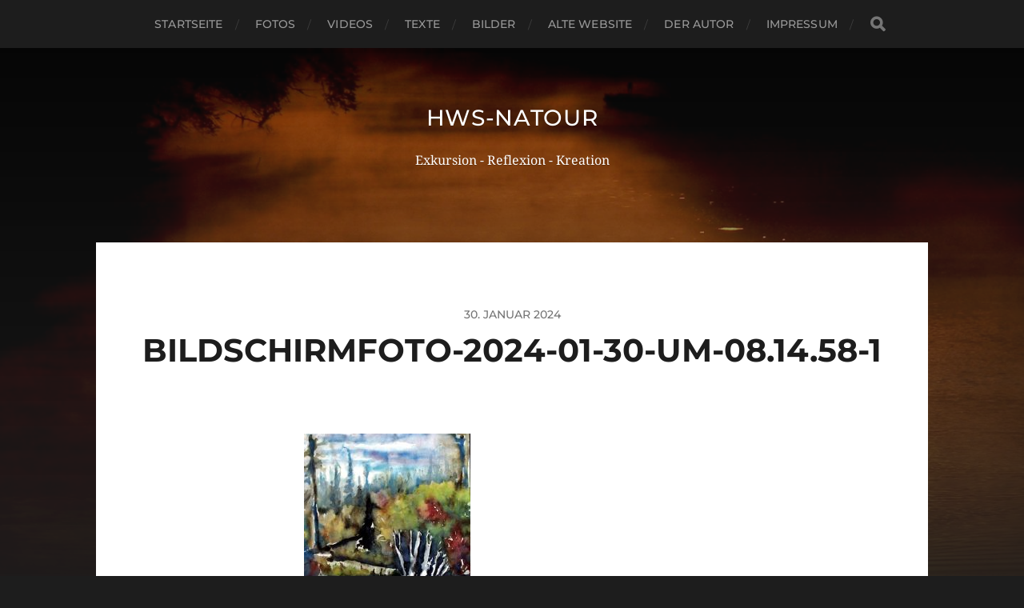

--- FILE ---
content_type: text/html; charset=UTF-8
request_url: https://www.hws-natour.com/allgemein/yukon-erinnerungen-in-pastell.htm/attachment/bildschirmfoto-2024-01-30-um-08-14-58-1
body_size: 10371
content:
<!DOCTYPE html>

<html class="no-js" dir="ltr" lang="de" prefix="og: https://ogp.me/ns#">

	<head profile="http://gmpg.org/xfn/11">
		
		<meta http-equiv="Content-Type" content="text/html; charset=UTF-8" />
		<meta name="viewport" content="width=device-width, initial-scale=1.0, maximum-scale=1.0, user-scalable=no" >
		 
		<title>Bildschirmfoto-2024-01-30-um-08.14.58-1 | hws-natour</title>
	<style>img:is([sizes="auto" i], [sizes^="auto," i]) { contain-intrinsic-size: 3000px 1500px }</style>
	
		<!-- All in One SEO 4.9.0 - aioseo.com -->
	<meta name="robots" content="max-image-preview:large" />
	<meta name="author" content="admin"/>
	<link rel="canonical" href="https://www.hws-natour.com/allgemein/yukon-erinnerungen-in-pastell.htm/attachment/bildschirmfoto-2024-01-30-um-08-14-58-1" />
	<meta name="generator" content="All in One SEO (AIOSEO) 4.9.0" />
		<meta property="og:locale" content="de_DE" />
		<meta property="og:site_name" content="hws-natour | Exkursion - Reflexion - Kreation" />
		<meta property="og:type" content="article" />
		<meta property="og:title" content="Bildschirmfoto-2024-01-30-um-08.14.58-1 | hws-natour" />
		<meta property="og:url" content="https://www.hws-natour.com/allgemein/yukon-erinnerungen-in-pastell.htm/attachment/bildschirmfoto-2024-01-30-um-08-14-58-1" />
		<meta property="article:published_time" content="2024-01-30T08:46:57+00:00" />
		<meta property="article:modified_time" content="2024-01-30T08:46:57+00:00" />
		<meta name="twitter:card" content="summary" />
		<meta name="twitter:title" content="Bildschirmfoto-2024-01-30-um-08.14.58-1 | hws-natour" />
		<script type="application/ld+json" class="aioseo-schema">
			{"@context":"https:\/\/schema.org","@graph":[{"@type":"BreadcrumbList","@id":"https:\/\/www.hws-natour.com\/allgemein\/yukon-erinnerungen-in-pastell.htm\/attachment\/bildschirmfoto-2024-01-30-um-08-14-58-1#breadcrumblist","itemListElement":[{"@type":"ListItem","@id":"https:\/\/www.hws-natour.com#listItem","position":1,"name":"Home","item":"https:\/\/www.hws-natour.com","nextItem":{"@type":"ListItem","@id":"https:\/\/www.hws-natour.com\/allgemein\/yukon-erinnerungen-in-pastell.htm\/attachment\/bildschirmfoto-2024-01-30-um-08-14-58-1#listItem","name":"Bildschirmfoto-2024-01-30-um-08.14.58-1"}},{"@type":"ListItem","@id":"https:\/\/www.hws-natour.com\/allgemein\/yukon-erinnerungen-in-pastell.htm\/attachment\/bildschirmfoto-2024-01-30-um-08-14-58-1#listItem","position":2,"name":"Bildschirmfoto-2024-01-30-um-08.14.58-1","previousItem":{"@type":"ListItem","@id":"https:\/\/www.hws-natour.com#listItem","name":"Home"}}]},{"@type":"ItemPage","@id":"https:\/\/www.hws-natour.com\/allgemein\/yukon-erinnerungen-in-pastell.htm\/attachment\/bildschirmfoto-2024-01-30-um-08-14-58-1#itempage","url":"https:\/\/www.hws-natour.com\/allgemein\/yukon-erinnerungen-in-pastell.htm\/attachment\/bildschirmfoto-2024-01-30-um-08-14-58-1","name":"Bildschirmfoto-2024-01-30-um-08.14.58-1 | hws-natour","inLanguage":"de-DE","isPartOf":{"@id":"https:\/\/www.hws-natour.com\/#website"},"breadcrumb":{"@id":"https:\/\/www.hws-natour.com\/allgemein\/yukon-erinnerungen-in-pastell.htm\/attachment\/bildschirmfoto-2024-01-30-um-08-14-58-1#breadcrumblist"},"author":{"@id":"https:\/\/www.hws-natour.com\/author\/admin#author"},"creator":{"@id":"https:\/\/www.hws-natour.com\/author\/admin#author"},"datePublished":"2024-01-30T08:46:57+00:00","dateModified":"2024-01-30T08:46:57+00:00"},{"@type":"Organization","@id":"https:\/\/www.hws-natour.com\/#organization","name":"hws-natour","description":"Exkursion - Reflexion - Kreation","url":"https:\/\/www.hws-natour.com\/"},{"@type":"Person","@id":"https:\/\/www.hws-natour.com\/author\/admin#author","url":"https:\/\/www.hws-natour.com\/author\/admin","name":"admin","image":{"@type":"ImageObject","@id":"https:\/\/www.hws-natour.com\/allgemein\/yukon-erinnerungen-in-pastell.htm\/attachment\/bildschirmfoto-2024-01-30-um-08-14-58-1#authorImage","url":"https:\/\/secure.gravatar.com\/avatar\/bf08462273abaabb910d6aa2084aeb6891325c93dd6d164cf695de2e0a658fda?s=96&d=mm&r=g","width":96,"height":96,"caption":"admin"}},{"@type":"WebSite","@id":"https:\/\/www.hws-natour.com\/#website","url":"https:\/\/www.hws-natour.com\/","name":"hws-natour","description":"Exkursion - Reflexion - Kreation","inLanguage":"de-DE","publisher":{"@id":"https:\/\/www.hws-natour.com\/#organization"}}]}
		</script>
		<!-- All in One SEO -->

<script>document.documentElement.className = document.documentElement.className.replace("no-js","js");</script>
<link rel='dns-prefetch' href='//www.hws-natour.com' />
<link rel="alternate" type="application/rss+xml" title="hws-natour &raquo; Feed" href="https://www.hws-natour.com/feed" />
<link rel="alternate" type="application/rss+xml" title="hws-natour &raquo; Kommentar-Feed" href="https://www.hws-natour.com/comments/feed" />
<script type="text/javascript">
/* <![CDATA[ */
window._wpemojiSettings = {"baseUrl":"https:\/\/s.w.org\/images\/core\/emoji\/16.0.1\/72x72\/","ext":".png","svgUrl":"https:\/\/s.w.org\/images\/core\/emoji\/16.0.1\/svg\/","svgExt":".svg","source":{"concatemoji":"https:\/\/www.hws-natour.com\/wp-includes\/js\/wp-emoji-release.min.js?ver=6.8.3"}};
/*! This file is auto-generated */
!function(s,n){var o,i,e;function c(e){try{var t={supportTests:e,timestamp:(new Date).valueOf()};sessionStorage.setItem(o,JSON.stringify(t))}catch(e){}}function p(e,t,n){e.clearRect(0,0,e.canvas.width,e.canvas.height),e.fillText(t,0,0);var t=new Uint32Array(e.getImageData(0,0,e.canvas.width,e.canvas.height).data),a=(e.clearRect(0,0,e.canvas.width,e.canvas.height),e.fillText(n,0,0),new Uint32Array(e.getImageData(0,0,e.canvas.width,e.canvas.height).data));return t.every(function(e,t){return e===a[t]})}function u(e,t){e.clearRect(0,0,e.canvas.width,e.canvas.height),e.fillText(t,0,0);for(var n=e.getImageData(16,16,1,1),a=0;a<n.data.length;a++)if(0!==n.data[a])return!1;return!0}function f(e,t,n,a){switch(t){case"flag":return n(e,"\ud83c\udff3\ufe0f\u200d\u26a7\ufe0f","\ud83c\udff3\ufe0f\u200b\u26a7\ufe0f")?!1:!n(e,"\ud83c\udde8\ud83c\uddf6","\ud83c\udde8\u200b\ud83c\uddf6")&&!n(e,"\ud83c\udff4\udb40\udc67\udb40\udc62\udb40\udc65\udb40\udc6e\udb40\udc67\udb40\udc7f","\ud83c\udff4\u200b\udb40\udc67\u200b\udb40\udc62\u200b\udb40\udc65\u200b\udb40\udc6e\u200b\udb40\udc67\u200b\udb40\udc7f");case"emoji":return!a(e,"\ud83e\udedf")}return!1}function g(e,t,n,a){var r="undefined"!=typeof WorkerGlobalScope&&self instanceof WorkerGlobalScope?new OffscreenCanvas(300,150):s.createElement("canvas"),o=r.getContext("2d",{willReadFrequently:!0}),i=(o.textBaseline="top",o.font="600 32px Arial",{});return e.forEach(function(e){i[e]=t(o,e,n,a)}),i}function t(e){var t=s.createElement("script");t.src=e,t.defer=!0,s.head.appendChild(t)}"undefined"!=typeof Promise&&(o="wpEmojiSettingsSupports",i=["flag","emoji"],n.supports={everything:!0,everythingExceptFlag:!0},e=new Promise(function(e){s.addEventListener("DOMContentLoaded",e,{once:!0})}),new Promise(function(t){var n=function(){try{var e=JSON.parse(sessionStorage.getItem(o));if("object"==typeof e&&"number"==typeof e.timestamp&&(new Date).valueOf()<e.timestamp+604800&&"object"==typeof e.supportTests)return e.supportTests}catch(e){}return null}();if(!n){if("undefined"!=typeof Worker&&"undefined"!=typeof OffscreenCanvas&&"undefined"!=typeof URL&&URL.createObjectURL&&"undefined"!=typeof Blob)try{var e="postMessage("+g.toString()+"("+[JSON.stringify(i),f.toString(),p.toString(),u.toString()].join(",")+"));",a=new Blob([e],{type:"text/javascript"}),r=new Worker(URL.createObjectURL(a),{name:"wpTestEmojiSupports"});return void(r.onmessage=function(e){c(n=e.data),r.terminate(),t(n)})}catch(e){}c(n=g(i,f,p,u))}t(n)}).then(function(e){for(var t in e)n.supports[t]=e[t],n.supports.everything=n.supports.everything&&n.supports[t],"flag"!==t&&(n.supports.everythingExceptFlag=n.supports.everythingExceptFlag&&n.supports[t]);n.supports.everythingExceptFlag=n.supports.everythingExceptFlag&&!n.supports.flag,n.DOMReady=!1,n.readyCallback=function(){n.DOMReady=!0}}).then(function(){return e}).then(function(){var e;n.supports.everything||(n.readyCallback(),(e=n.source||{}).concatemoji?t(e.concatemoji):e.wpemoji&&e.twemoji&&(t(e.twemoji),t(e.wpemoji)))}))}((window,document),window._wpemojiSettings);
/* ]]> */
</script>
<style id='wp-emoji-styles-inline-css' type='text/css'>

	img.wp-smiley, img.emoji {
		display: inline !important;
		border: none !important;
		box-shadow: none !important;
		height: 1em !important;
		width: 1em !important;
		margin: 0 0.07em !important;
		vertical-align: -0.1em !important;
		background: none !important;
		padding: 0 !important;
	}
</style>
<link rel='stylesheet' id='wp-block-library-css' href='https://www.hws-natour.com/wp-content/plugins/gutenberg/build/styles/block-library/style.css?ver=22.1.2' type='text/css' media='all' />
<style id='classic-theme-styles-inline-css' type='text/css'>
/*! This file is auto-generated */
.wp-block-button__link{color:#fff;background-color:#32373c;border-radius:9999px;box-shadow:none;text-decoration:none;padding:calc(.667em + 2px) calc(1.333em + 2px);font-size:1.125em}.wp-block-file__button{background:#32373c;color:#fff;text-decoration:none}
</style>
<link rel='stylesheet' id='aioseo/css/src/vue/standalone/blocks/table-of-contents/global.scss-css' href='https://www.hws-natour.com/wp-content/plugins/all-in-one-seo-pack/dist/Lite/assets/css/table-of-contents/global.e90f6d47.css?ver=4.9.0' type='text/css' media='all' />
<link rel='stylesheet' id='contact-form-7-css' href='https://www.hws-natour.com/wp-content/plugins/contact-form-7/includes/css/styles.css?ver=6.1.3' type='text/css' media='all' />
<link rel='stylesheet' id='email-subscribers-css' href='https://www.hws-natour.com/wp-content/plugins/email-subscribers/lite/public/css/email-subscribers-public.css?ver=5.9.11' type='text/css' media='all' />
<style id='global-styles-inline-css' type='text/css'>
:root{--wp--preset--aspect-ratio--square: 1;--wp--preset--aspect-ratio--4-3: 4/3;--wp--preset--aspect-ratio--3-4: 3/4;--wp--preset--aspect-ratio--3-2: 3/2;--wp--preset--aspect-ratio--2-3: 2/3;--wp--preset--aspect-ratio--16-9: 16/9;--wp--preset--aspect-ratio--9-16: 9/16;--wp--preset--color--black: #1d1d1d;--wp--preset--color--cyan-bluish-gray: #abb8c3;--wp--preset--color--white: #fff;--wp--preset--color--pale-pink: #f78da7;--wp--preset--color--vivid-red: #cf2e2e;--wp--preset--color--luminous-vivid-orange: #ff6900;--wp--preset--color--luminous-vivid-amber: #fcb900;--wp--preset--color--light-green-cyan: #7bdcb5;--wp--preset--color--vivid-green-cyan: #00d084;--wp--preset--color--pale-cyan-blue: #8ed1fc;--wp--preset--color--vivid-cyan-blue: #0693e3;--wp--preset--color--vivid-purple: #9b51e0;--wp--preset--color--accent: #3bc492;--wp--preset--color--dark-gray: #555;--wp--preset--color--light-gray: #757575;--wp--preset--gradient--vivid-cyan-blue-to-vivid-purple: linear-gradient(135deg,rgb(6,147,227) 0%,rgb(155,81,224) 100%);--wp--preset--gradient--light-green-cyan-to-vivid-green-cyan: linear-gradient(135deg,rgb(122,220,180) 0%,rgb(0,208,130) 100%);--wp--preset--gradient--luminous-vivid-amber-to-luminous-vivid-orange: linear-gradient(135deg,rgb(252,185,0) 0%,rgb(255,105,0) 100%);--wp--preset--gradient--luminous-vivid-orange-to-vivid-red: linear-gradient(135deg,rgb(255,105,0) 0%,rgb(207,46,46) 100%);--wp--preset--gradient--very-light-gray-to-cyan-bluish-gray: linear-gradient(135deg,rgb(238,238,238) 0%,rgb(169,184,195) 100%);--wp--preset--gradient--cool-to-warm-spectrum: linear-gradient(135deg,rgb(74,234,220) 0%,rgb(151,120,209) 20%,rgb(207,42,186) 40%,rgb(238,44,130) 60%,rgb(251,105,98) 80%,rgb(254,248,76) 100%);--wp--preset--gradient--blush-light-purple: linear-gradient(135deg,rgb(255,206,236) 0%,rgb(152,150,240) 100%);--wp--preset--gradient--blush-bordeaux: linear-gradient(135deg,rgb(254,205,165) 0%,rgb(254,45,45) 50%,rgb(107,0,62) 100%);--wp--preset--gradient--luminous-dusk: linear-gradient(135deg,rgb(255,203,112) 0%,rgb(199,81,192) 50%,rgb(65,88,208) 100%);--wp--preset--gradient--pale-ocean: linear-gradient(135deg,rgb(255,245,203) 0%,rgb(182,227,212) 50%,rgb(51,167,181) 100%);--wp--preset--gradient--electric-grass: linear-gradient(135deg,rgb(202,248,128) 0%,rgb(113,206,126) 100%);--wp--preset--gradient--midnight: linear-gradient(135deg,rgb(2,3,129) 0%,rgb(40,116,252) 100%);--wp--preset--font-size--small: 14px;--wp--preset--font-size--medium: 20px;--wp--preset--font-size--large: 21px;--wp--preset--font-size--x-large: 42px;--wp--preset--font-size--normal: 16px;--wp--preset--font-size--larger: 26px;--wp--preset--spacing--20: 0.44rem;--wp--preset--spacing--30: 0.67rem;--wp--preset--spacing--40: 1rem;--wp--preset--spacing--50: 1.5rem;--wp--preset--spacing--60: 2.25rem;--wp--preset--spacing--70: 3.38rem;--wp--preset--spacing--80: 5.06rem;--wp--preset--shadow--natural: 6px 6px 9px rgba(0, 0, 0, 0.2);--wp--preset--shadow--deep: 12px 12px 50px rgba(0, 0, 0, 0.4);--wp--preset--shadow--sharp: 6px 6px 0px rgba(0, 0, 0, 0.2);--wp--preset--shadow--outlined: 6px 6px 0px -3px rgb(255, 255, 255), 6px 6px rgb(0, 0, 0);--wp--preset--shadow--crisp: 6px 6px 0px rgb(0, 0, 0);}:where(.is-layout-flex){gap: 0.5em;}:where(.is-layout-grid){gap: 0.5em;}body .is-layout-flex{display: flex;}.is-layout-flex{flex-wrap: wrap;align-items: center;}.is-layout-flex > :is(*, div){margin: 0;}body .is-layout-grid{display: grid;}.is-layout-grid > :is(*, div){margin: 0;}:where(.wp-block-columns.is-layout-flex){gap: 2em;}:where(.wp-block-columns.is-layout-grid){gap: 2em;}:where(.wp-block-post-template.is-layout-flex){gap: 1.25em;}:where(.wp-block-post-template.is-layout-grid){gap: 1.25em;}.has-black-color{color: var(--wp--preset--color--black) !important;}.has-cyan-bluish-gray-color{color: var(--wp--preset--color--cyan-bluish-gray) !important;}.has-white-color{color: var(--wp--preset--color--white) !important;}.has-pale-pink-color{color: var(--wp--preset--color--pale-pink) !important;}.has-vivid-red-color{color: var(--wp--preset--color--vivid-red) !important;}.has-luminous-vivid-orange-color{color: var(--wp--preset--color--luminous-vivid-orange) !important;}.has-luminous-vivid-amber-color{color: var(--wp--preset--color--luminous-vivid-amber) !important;}.has-light-green-cyan-color{color: var(--wp--preset--color--light-green-cyan) !important;}.has-vivid-green-cyan-color{color: var(--wp--preset--color--vivid-green-cyan) !important;}.has-pale-cyan-blue-color{color: var(--wp--preset--color--pale-cyan-blue) !important;}.has-vivid-cyan-blue-color{color: var(--wp--preset--color--vivid-cyan-blue) !important;}.has-vivid-purple-color{color: var(--wp--preset--color--vivid-purple) !important;}.has-black-background-color{background-color: var(--wp--preset--color--black) !important;}.has-cyan-bluish-gray-background-color{background-color: var(--wp--preset--color--cyan-bluish-gray) !important;}.has-white-background-color{background-color: var(--wp--preset--color--white) !important;}.has-pale-pink-background-color{background-color: var(--wp--preset--color--pale-pink) !important;}.has-vivid-red-background-color{background-color: var(--wp--preset--color--vivid-red) !important;}.has-luminous-vivid-orange-background-color{background-color: var(--wp--preset--color--luminous-vivid-orange) !important;}.has-luminous-vivid-amber-background-color{background-color: var(--wp--preset--color--luminous-vivid-amber) !important;}.has-light-green-cyan-background-color{background-color: var(--wp--preset--color--light-green-cyan) !important;}.has-vivid-green-cyan-background-color{background-color: var(--wp--preset--color--vivid-green-cyan) !important;}.has-pale-cyan-blue-background-color{background-color: var(--wp--preset--color--pale-cyan-blue) !important;}.has-vivid-cyan-blue-background-color{background-color: var(--wp--preset--color--vivid-cyan-blue) !important;}.has-vivid-purple-background-color{background-color: var(--wp--preset--color--vivid-purple) !important;}.has-black-border-color{border-color: var(--wp--preset--color--black) !important;}.has-cyan-bluish-gray-border-color{border-color: var(--wp--preset--color--cyan-bluish-gray) !important;}.has-white-border-color{border-color: var(--wp--preset--color--white) !important;}.has-pale-pink-border-color{border-color: var(--wp--preset--color--pale-pink) !important;}.has-vivid-red-border-color{border-color: var(--wp--preset--color--vivid-red) !important;}.has-luminous-vivid-orange-border-color{border-color: var(--wp--preset--color--luminous-vivid-orange) !important;}.has-luminous-vivid-amber-border-color{border-color: var(--wp--preset--color--luminous-vivid-amber) !important;}.has-light-green-cyan-border-color{border-color: var(--wp--preset--color--light-green-cyan) !important;}.has-vivid-green-cyan-border-color{border-color: var(--wp--preset--color--vivid-green-cyan) !important;}.has-pale-cyan-blue-border-color{border-color: var(--wp--preset--color--pale-cyan-blue) !important;}.has-vivid-cyan-blue-border-color{border-color: var(--wp--preset--color--vivid-cyan-blue) !important;}.has-vivid-purple-border-color{border-color: var(--wp--preset--color--vivid-purple) !important;}.has-vivid-cyan-blue-to-vivid-purple-gradient-background{background: var(--wp--preset--gradient--vivid-cyan-blue-to-vivid-purple) !important;}.has-light-green-cyan-to-vivid-green-cyan-gradient-background{background: var(--wp--preset--gradient--light-green-cyan-to-vivid-green-cyan) !important;}.has-luminous-vivid-amber-to-luminous-vivid-orange-gradient-background{background: var(--wp--preset--gradient--luminous-vivid-amber-to-luminous-vivid-orange) !important;}.has-luminous-vivid-orange-to-vivid-red-gradient-background{background: var(--wp--preset--gradient--luminous-vivid-orange-to-vivid-red) !important;}.has-very-light-gray-to-cyan-bluish-gray-gradient-background{background: var(--wp--preset--gradient--very-light-gray-to-cyan-bluish-gray) !important;}.has-cool-to-warm-spectrum-gradient-background{background: var(--wp--preset--gradient--cool-to-warm-spectrum) !important;}.has-blush-light-purple-gradient-background{background: var(--wp--preset--gradient--blush-light-purple) !important;}.has-blush-bordeaux-gradient-background{background: var(--wp--preset--gradient--blush-bordeaux) !important;}.has-luminous-dusk-gradient-background{background: var(--wp--preset--gradient--luminous-dusk) !important;}.has-pale-ocean-gradient-background{background: var(--wp--preset--gradient--pale-ocean) !important;}.has-electric-grass-gradient-background{background: var(--wp--preset--gradient--electric-grass) !important;}.has-midnight-gradient-background{background: var(--wp--preset--gradient--midnight) !important;}.has-small-font-size{font-size: var(--wp--preset--font-size--small) !important;}.has-medium-font-size{font-size: var(--wp--preset--font-size--medium) !important;}.has-large-font-size{font-size: var(--wp--preset--font-size--large) !important;}.has-x-large-font-size{font-size: var(--wp--preset--font-size--x-large) !important;}
:where(.wp-block-columns.is-layout-flex){gap: 2em;}:where(.wp-block-columns.is-layout-grid){gap: 2em;}
:root :where(.wp-block-pullquote){font-size: 1.5em;line-height: 1.6;}
:where(.wp-block-post-template.is-layout-flex){gap: 1.25em;}:where(.wp-block-post-template.is-layout-grid){gap: 1.25em;}
:where(.wp-block-term-template.is-layout-flex){gap: 1.25em;}:where(.wp-block-term-template.is-layout-grid){gap: 1.25em;}
</style>
<link rel='stylesheet' id='slb_core-css' href='https://www.hws-natour.com/wp-content/plugins/simple-lightbox/client/css/app.css?ver=2.9.4' type='text/css' media='all' />
<link rel='stylesheet' id='hitchcock_google_fonts-css' href='https://www.hws-natour.com/wp-content/themes/hitchcock/assets/css/fonts.css?ver=6.8.3' type='text/css' media='all' />
<link rel='stylesheet' id='hitchcock_fontawesome-css' href='https://www.hws-natour.com/wp-content/themes/hitchcock/assets/fonts/font-awesome/css/font-awesome.css?ver=2.2.1' type='text/css' media='all' />
<link rel='stylesheet' id='hitchcock_style-css' href='https://www.hws-natour.com/wp-content/themes/hitchcock/style.css?ver=2.2.1' type='text/css' media='all' />
<style id='hitchcock_style-inline-css' type='text/css'>
input[type="submit"], input[type="button"], input[type="reset"], :root .has-accent-background-color, .button, :root .wp-block-file__button, :root .wp-block-button__link, :root .wp-block-search__button, .page-links a:hover, .form-submit #submit, #infinite-handle:hover, .nav-toggle.active .bar, .social-menu a:hover { background-color:#ba8303; }input:focus, textarea:focus { border-color:#ba8303; }a, .blog-title a:hover, .post-content p.pull, :root .has-accent-color, .comments .pingbacks li a:hover, .comment-header h4 a:hover, .comment-title .url:hover, .archive-nav a:hover, .credits p:first-child a:hover, .mobile-menu a:hover, :root .is-style-outline .wp-block-button__link, :root .wp-block-button__link.is-style-outline { color:#ba8303; }
</style>
<script type="text/javascript" src="https://www.hws-natour.com/wp-includes/js/jquery/jquery.min.js?ver=3.7.1" id="jquery-core-js"></script>
<script type="text/javascript" src="https://www.hws-natour.com/wp-includes/js/jquery/jquery-migrate.min.js?ver=3.4.1" id="jquery-migrate-js"></script>
<script type="text/javascript" src="https://www.hws-natour.com/wp-content/themes/hitchcock/assets/js/flexslider.js?ver=2.2.1" id="hitchcock_flexslider-js"></script>
<script type="text/javascript" src="https://www.hws-natour.com/wp-content/themes/hitchcock/assets/js/doubletaptogo.js?ver=2.2.1" id="hitchcock_doubletaptogo-js"></script>
<script type="text/javascript" src="https://www.hws-natour.com/wp-content/themes/hitchcock/assets/js/global.js?ver=2.2.1" id="hitchcock_global-js"></script>
<link rel="https://api.w.org/" href="https://www.hws-natour.com/wp-json/" /><link rel="alternate" title="JSON" type="application/json" href="https://www.hws-natour.com/wp-json/wp/v2/media/17201" /><link rel="EditURI" type="application/rsd+xml" title="RSD" href="https://www.hws-natour.com/xmlrpc.php?rsd" />
<meta name="generator" content="WordPress 6.8.3" />
<link rel='shortlink' href='https://www.hws-natour.com/?p=17201' />
<link rel="alternate" title="oEmbed (JSON)" type="application/json+oembed" href="https://www.hws-natour.com/wp-json/oembed/1.0/embed?url=https%3A%2F%2Fwww.hws-natour.com%2Fallgemein%2Fyukon-erinnerungen-in-pastell.htm%2Fattachment%2Fbildschirmfoto-2024-01-30-um-08-14-58-1" />
<link rel="alternate" title="oEmbed (XML)" type="text/xml+oembed" href="https://www.hws-natour.com/wp-json/oembed/1.0/embed?url=https%3A%2F%2Fwww.hws-natour.com%2Fallgemein%2Fyukon-erinnerungen-in-pastell.htm%2Fattachment%2Fbildschirmfoto-2024-01-30-um-08-14-58-1&#038;format=xml" />
		<style type="text/css" id="wp-custom-css">
			.has-large-font-size {font-size: 24px !important;}		</style>
			
	</head>
	
	<body class="attachment wp-singular attachment-template-default single single-attachment postid-17201 attachmentid-17201 attachment-jpeg wp-theme-hitchcock post single">

		
		<a class="skip-link button" href="#site-content">Skip to the content</a>
		
		<div class="navigation">
			
			<div class="section-inner">
				
				<ul class="main-menu">
																		
					<li id="menu-item-17" class="menu-item menu-item-type-custom menu-item-object-custom menu-item-home menu-item-17"><a href="http://www.hws-natour.com">Startseite</a></li>
<li id="menu-item-39" class="menu-item menu-item-type-taxonomy menu-item-object-category menu-item-39"><a href="https://www.hws-natour.com/kategorie/fotos">Fotos</a></li>
<li id="menu-item-42" class="menu-item menu-item-type-taxonomy menu-item-object-category menu-item-42"><a href="https://www.hws-natour.com/kategorie/videos">Videos</a></li>
<li id="menu-item-41" class="menu-item menu-item-type-taxonomy menu-item-object-category menu-item-41"><a href="https://www.hws-natour.com/kategorie/texte">Texte</a></li>
<li id="menu-item-40" class="menu-item menu-item-type-taxonomy menu-item-object-category menu-item-40"><a href="https://www.hws-natour.com/kategorie/bilder">Bilder</a></li>
<li id="menu-item-15" class="menu-item menu-item-type-custom menu-item-object-custom menu-item-15"><a target="_blank" href="http://www.hws-natour.de">Alte Website</a></li>
<li id="menu-item-5592" class="menu-item menu-item-type-post_type menu-item-object-page menu-item-5592"><a href="https://www.hws-natour.com/der-autor">Der Autor</a></li>
<li id="menu-item-45" class="menu-item menu-item-type-post_type menu-item-object-page menu-item-privacy-policy menu-item-45"><a rel="privacy-policy" href="https://www.hws-natour.com/impressum">Impressum</a></li>
					
					<li class="header-search">
						
<form method="get" class="search-form" id="search-form-6928465accda2" action="https://www.hws-natour.com/">
	<input type="search" class="search-field" placeholder="Suchformular" name="s" id="search-field-6928465accda4" /> 
	<button type="submit" class="search-button">
		<span class="screen-reader-text">Search</span>
		<div class="fa fw fa-search"></div>
	</button>
</form>					</li>
					
				</ul>
				
			</div><!-- .section-inner -->
			
			<button type="button" class="nav-toggle">
					
				<div class="bars">
					<div class="bar"></div>
					<div class="bar"></div>
					<div class="bar"></div>
				</div>
				
			</button><!-- .nav-toggle -->
			
			<div class="mobile-navigation">
			
				<ul class="mobile-menu">
																			
					<li class="menu-item menu-item-type-custom menu-item-object-custom menu-item-home menu-item-17"><a href="http://www.hws-natour.com">Startseite</a></li>
<li class="menu-item menu-item-type-taxonomy menu-item-object-category menu-item-39"><a href="https://www.hws-natour.com/kategorie/fotos">Fotos</a></li>
<li class="menu-item menu-item-type-taxonomy menu-item-object-category menu-item-42"><a href="https://www.hws-natour.com/kategorie/videos">Videos</a></li>
<li class="menu-item menu-item-type-taxonomy menu-item-object-category menu-item-41"><a href="https://www.hws-natour.com/kategorie/texte">Texte</a></li>
<li class="menu-item menu-item-type-taxonomy menu-item-object-category menu-item-40"><a href="https://www.hws-natour.com/kategorie/bilder">Bilder</a></li>
<li class="menu-item menu-item-type-custom menu-item-object-custom menu-item-15"><a target="_blank" href="http://www.hws-natour.de">Alte Website</a></li>
<li class="menu-item menu-item-type-post_type menu-item-object-page menu-item-5592"><a href="https://www.hws-natour.com/der-autor">Der Autor</a></li>
<li class="menu-item menu-item-type-post_type menu-item-object-page menu-item-privacy-policy menu-item-45"><a rel="privacy-policy" href="https://www.hws-natour.com/impressum">Impressum</a></li>
					
				</ul>
				
				
<form method="get" class="search-form" id="search-form-6928465acd7a0" action="https://www.hws-natour.com/">
	<input type="search" class="search-field" placeholder="Suchformular" name="s" id="search-field-6928465acd7a2" /> 
	<button type="submit" class="search-button">
		<span class="screen-reader-text">Search</span>
		<div class="fa fw fa-search"></div>
	</button>
</form>			
			</div><!-- .mobile-navigation -->
			
		</div><!-- .navigation -->

				
		<div class="header-image" style="background-image: url( https://www.hws-natour.com/wp-content/uploads/2018/02/cropped-P1030499.jpg );"></div>
	
		<div class="header section-inner">
		
				
			<div class="blog-title">
									<a href="https://www.hws-natour.com" rel="home">hws-natour</a>
							</div>
			
							<div class="blog-description"><p>Exkursion - Reflexion - Kreation</p>
</div>
						
						
		</div><!-- .header -->

		<main id="site-content">
		<div class="content section-inner">
		
			<div id="post-17201" class="single single-post post-17201 attachment type-attachment status-inherit hentry">
				
				<div class="post-container">
					
											
										
					<div class="post-header">

												
							<p class="post-date">30. Januar 2024</p>

												
						<h1 class="post-title">Bildschirmfoto-2024-01-30-um-08.14.58-1</h1>						
					</div>
					
					<div class="post-inner">
							
						<div class="post-content entry-content">
							<p class="attachment"><a href="https://www.hws-natour.com/wp-content/uploads/2024/01/Bildschirmfoto-2024-01-30-um-08.14.58-1.jpeg" data-slb-active="1" data-slb-asset="31292212" data-slb-internal="0" data-slb-group="17201"><img fetchpriority="high" decoding="async" width="208" height="300" src="https://www.hws-natour.com/wp-content/uploads/2024/01/Bildschirmfoto-2024-01-30-um-08.14.58-1-208x300.jpeg" class="attachment-medium size-medium" alt="" srcset="https://www.hws-natour.com/wp-content/uploads/2024/01/Bildschirmfoto-2024-01-30-um-08.14.58-1-208x300.jpeg 208w, https://www.hws-natour.com/wp-content/uploads/2024/01/Bildschirmfoto-2024-01-30-um-08.14.58-1-709x1024.jpeg 709w, https://www.hws-natour.com/wp-content/uploads/2024/01/Bildschirmfoto-2024-01-30-um-08.14.58-1-104x150.jpeg 104w, https://www.hws-natour.com/wp-content/uploads/2024/01/Bildschirmfoto-2024-01-30-um-08.14.58-1-768x1109.jpeg 768w, https://www.hws-natour.com/wp-content/uploads/2024/01/Bildschirmfoto-2024-01-30-um-08.14.58-1-1064x1536.jpeg 1064w, https://www.hws-natour.com/wp-content/uploads/2024/01/Bildschirmfoto-2024-01-30-um-08.14.58-1-508x734.jpeg 508w, https://www.hws-natour.com/wp-content/uploads/2024/01/Bildschirmfoto-2024-01-30-um-08.14.58-1.jpeg 1173w" sizes="(max-width: 208px) 100vw, 208px" /></a></p>
						</div><!-- .post-content -->
						
						
												
							<div class="post-meta">
						
																
																
											
							</div><!-- .post-meta -->
						
							<div class="post-navigation group">
								
															
							</div><!-- .post-navigation -->

												
					</div><!-- .post-inner -->
					
									
				</div><!-- .post-container -->
				
			</div><!-- .post -->
			
		</div><!-- .content -->
		
				
		<div class="related-posts posts section-inner group">
					
			
<a href="https://www.hws-natour.com/allgemein/rotwild.htm" id="post-19588" class="post post-19588 type-post status-publish format-standard has-post-thumbnail hentry category-allgemein" style="background-image: url( https://www.hws-natour.com/wp-content/uploads/2025/11/Bildschirmfoto-2025-11-08-um-12.04.15-508x339.jpeg );">

	<div class="post-overlay">
		
				
		<div class="archive-post-header">
		
		    <p class="archive-post-date">21. November 2025</p>
							
		    		    	<h2 class="archive-post-title">Rotwild</h2>
		    	    
		</div>

	</div>
	
</a><!-- .post -->
<a href="https://www.hws-natour.com/allgemein/die-europaeische-sumpfschildkroete.htm" id="post-19538" class="post post-19538 type-post status-publish format-standard has-post-thumbnail hentry category-allgemein category-fotos category-texte category-videos" style="background-image: url( https://www.hws-natour.com/wp-content/uploads/2025/10/Bild-3-508x339.jpeg );">

	<div class="post-overlay">
		
				
		<div class="archive-post-header">
		
		    <p class="archive-post-date">24. Oktober 2025</p>
							
		    		    	<h2 class="archive-post-title">Die Europäische Sumpfschildkröte</h2>
		    	    
		</div>

	</div>
	
</a><!-- .post -->
<a href="https://www.hws-natour.com/allgemein/die-wuerfelnatter.htm" id="post-19452" class="post post-19452 type-post status-publish format-standard has-post-thumbnail hentry category-allgemein category-fotos category-texte category-videos" style="background-image: url( https://www.hws-natour.com/wp-content/uploads/2025/09/Bildschirmfoto-2022-10-18-um-10.45.53-508x339.jpeg );">

	<div class="post-overlay">
		
				
		<div class="archive-post-header">
		
		    <p class="archive-post-date">27. September 2025</p>
							
		    		    	<h2 class="archive-post-title">Die Würfelnatter</h2>
		    	    
		</div>

	</div>
	
</a><!-- .post -->
		</div><!-- .related-posts --> 

				
		</main><!-- #site-content -->

		
		<div class="credits section-inner">
			<p>&copy; 2025 <a href="https://www.hws-natour.com">hws-natour</a></p>
			<p class="theme-by">Thema von <a href="https://andersnoren.se">Anders Nor&eacute;n</a></p>
		</div><!-- .credits -->

		<script type="speculationrules">
{"prefetch":[{"source":"document","where":{"and":[{"href_matches":"\/*"},{"not":{"href_matches":["\/wp-*.php","\/wp-admin\/*","\/wp-content\/uploads\/*","\/wp-content\/*","\/wp-content\/plugins\/*","\/wp-content\/themes\/hitchcock\/*","\/*\\?(.+)"]}},{"not":{"selector_matches":"a[rel~=\"nofollow\"]"}},{"not":{"selector_matches":".no-prefetch, .no-prefetch a"}}]},"eagerness":"conservative"}]}
</script>
<script type="module"  src="https://www.hws-natour.com/wp-content/plugins/all-in-one-seo-pack/dist/Lite/assets/table-of-contents.95d0dfce.js?ver=4.9.0" id="aioseo/js/src/vue/standalone/blocks/table-of-contents/frontend.js-js"></script>
<script type="text/javascript" src="https://www.hws-natour.com/wp-content/plugins/gutenberg/build/scripts/hooks/index.min.js?ver=1763999744719" id="wp-hooks-js"></script>
<script type="text/javascript" src="https://www.hws-natour.com/wp-content/plugins/gutenberg/build/scripts/i18n/index.min.js?ver=1763999746738" id="wp-i18n-js"></script>
<script type="text/javascript" id="wp-i18n-js-after">
/* <![CDATA[ */
wp.i18n.setLocaleData( { 'text direction\u0004ltr': [ 'ltr' ] } );
/* ]]> */
</script>
<script type="text/javascript" src="https://www.hws-natour.com/wp-content/plugins/contact-form-7/includes/swv/js/index.js?ver=6.1.3" id="swv-js"></script>
<script type="text/javascript" id="contact-form-7-js-translations">
/* <![CDATA[ */
( function( domain, translations ) {
	var localeData = translations.locale_data[ domain ] || translations.locale_data.messages;
	localeData[""].domain = domain;
	wp.i18n.setLocaleData( localeData, domain );
} )( "contact-form-7", {"translation-revision-date":"2025-10-26 03:28:49+0000","generator":"GlotPress\/4.0.3","domain":"messages","locale_data":{"messages":{"":{"domain":"messages","plural-forms":"nplurals=2; plural=n != 1;","lang":"de"},"This contact form is placed in the wrong place.":["Dieses Kontaktformular wurde an der falschen Stelle platziert."],"Error:":["Fehler:"]}},"comment":{"reference":"includes\/js\/index.js"}} );
/* ]]> */
</script>
<script type="text/javascript" id="contact-form-7-js-before">
/* <![CDATA[ */
var wpcf7 = {
    "api": {
        "root": "https:\/\/www.hws-natour.com\/wp-json\/",
        "namespace": "contact-form-7\/v1"
    }
};
/* ]]> */
</script>
<script type="text/javascript" src="https://www.hws-natour.com/wp-content/plugins/contact-form-7/includes/js/index.js?ver=6.1.3" id="contact-form-7-js"></script>
<script type="text/javascript" id="email-subscribers-js-extra">
/* <![CDATA[ */
var es_data = {"messages":{"es_empty_email_notice":"Bitte gib eine E-Mail Adresse ein","es_rate_limit_notice":"You need to wait for some time before subscribing again","es_single_optin_success_message":"Erfolgreich angemeldet.","es_email_exists_notice":"Diese E-Mail Adresse ist bereits registriert!","es_unexpected_error_notice":"Entschuldigung! Ein unerwarteter Fehler ist aufgetreten.","es_invalid_email_notice":"Ung\u00fcltige E-Mail Adresse","es_try_later_notice":"Bitte versuche es in K\u00fcrze nochmal"},"es_ajax_url":"https:\/\/www.hws-natour.com\/wp-admin\/admin-ajax.php"};
/* ]]> */
</script>
<script type="text/javascript" src="https://www.hws-natour.com/wp-content/plugins/email-subscribers/lite/public/js/email-subscribers-public.js?ver=5.9.11" id="email-subscribers-js"></script>
<script type="text/javascript" src="https://www.hws-natour.com/wp-includes/js/comment-reply.min.js?ver=6.8.3" id="comment-reply-js" async="async" data-wp-strategy="async"></script>
<script type="text/javascript" src="https://www.hws-natour.com/wp-content/plugins/simple-lightbox/client/js/prod/lib.core.js?ver=2.9.4" id="slb_core-js"></script>
<script type="text/javascript" src="https://www.hws-natour.com/wp-content/plugins/simple-lightbox/client/js/prod/lib.view.js?ver=2.9.4" id="slb_view-js"></script>
<script type="text/javascript" src="https://www.hws-natour.com/wp-content/plugins/simple-lightbox/themes/baseline/js/prod/client.js?ver=2.9.4" id="slb-asset-slb_baseline-base-js"></script>
<script type="text/javascript" src="https://www.hws-natour.com/wp-content/plugins/simple-lightbox/themes/default/js/prod/client.js?ver=2.9.4" id="slb-asset-slb_default-base-js"></script>
<script type="text/javascript" src="https://www.hws-natour.com/wp-content/plugins/simple-lightbox/template-tags/item/js/prod/tag.item.js?ver=2.9.4" id="slb-asset-item-base-js"></script>
<script type="text/javascript" src="https://www.hws-natour.com/wp-content/plugins/simple-lightbox/template-tags/ui/js/prod/tag.ui.js?ver=2.9.4" id="slb-asset-ui-base-js"></script>
<script type="text/javascript" src="https://www.hws-natour.com/wp-content/plugins/simple-lightbox/content-handlers/image/js/prod/handler.image.js?ver=2.9.4" id="slb-asset-image-base-js"></script>
<script type="text/javascript" id="slb_footer">/* <![CDATA[ */if ( !!window.jQuery ) {(function($){$(document).ready(function(){if ( !!window.SLB && SLB.has_child('View.init') ) { SLB.View.init({"ui_autofit":true,"ui_animate":true,"slideshow_autostart":true,"slideshow_duration":"6","group_loop":true,"ui_overlay_opacity":"0.8","ui_title_default":false,"theme_default":"slb_default","ui_labels":{"loading":"Loading","close":"Close","nav_next":"Next","nav_prev":"Previous","slideshow_start":"Start slideshow","slideshow_stop":"Stop slideshow","group_status":"Item %current% of %total%"}}); }
if ( !!window.SLB && SLB.has_child('View.assets') ) { {$.extend(SLB.View.assets, {"31292212":{"id":17201,"type":"image","internal":true,"source":"https:\/\/www.hws-natour.com\/wp-content\/uploads\/2024\/01\/Bildschirmfoto-2024-01-30-um-08.14.58-1.jpeg","title":"Bildschirmfoto-2024-01-30-um-08.14.58-1","caption":"","description":""}});} }
/* THM */
if ( !!window.SLB && SLB.has_child('View.extend_theme') ) { SLB.View.extend_theme('slb_baseline',{"name":"Grundlinie","parent":"","styles":[{"handle":"base","uri":"https:\/\/www.hws-natour.com\/wp-content\/plugins\/simple-lightbox\/themes\/baseline\/css\/style.css","deps":[]}],"layout_raw":"<div class=\"slb_container\"><div class=\"slb_content\">{{item.content}}<div class=\"slb_nav\"><span class=\"slb_prev\">{{ui.nav_prev}}<\/span><span class=\"slb_next\">{{ui.nav_next}}<\/span><\/div><div class=\"slb_controls\"><span class=\"slb_close\">{{ui.close}}<\/span><span class=\"slb_slideshow\">{{ui.slideshow_control}}<\/span><\/div><div class=\"slb_loading\">{{ui.loading}}<\/div><\/div><div class=\"slb_details\"><div class=\"inner\"><div class=\"slb_data\"><div class=\"slb_data_content\"><span class=\"slb_data_title\">{{item.title}}<\/span><span class=\"slb_group_status\">{{ui.group_status}}<\/span><div class=\"slb_data_desc\">{{item.description}}<\/div><\/div><\/div><div class=\"slb_nav\"><span class=\"slb_prev\">{{ui.nav_prev}}<\/span><span class=\"slb_next\">{{ui.nav_next}}<\/span><\/div><\/div><\/div><\/div>"}); }if ( !!window.SLB && SLB.has_child('View.extend_theme') ) { SLB.View.extend_theme('slb_default',{"name":"Standard (hell)","parent":"slb_baseline","styles":[{"handle":"base","uri":"https:\/\/www.hws-natour.com\/wp-content\/plugins\/simple-lightbox\/themes\/default\/css\/style.css","deps":[]}]}); }})})(jQuery);}/* ]]> */</script>
<script type="text/javascript" id="slb_context">/* <![CDATA[ */if ( !!window.jQuery ) {(function($){$(document).ready(function(){if ( !!window.SLB ) { {$.extend(SLB, {"context":["public","user_guest"]});} }})})(jQuery);}/* ]]> */</script>

	</body>
	
</html>